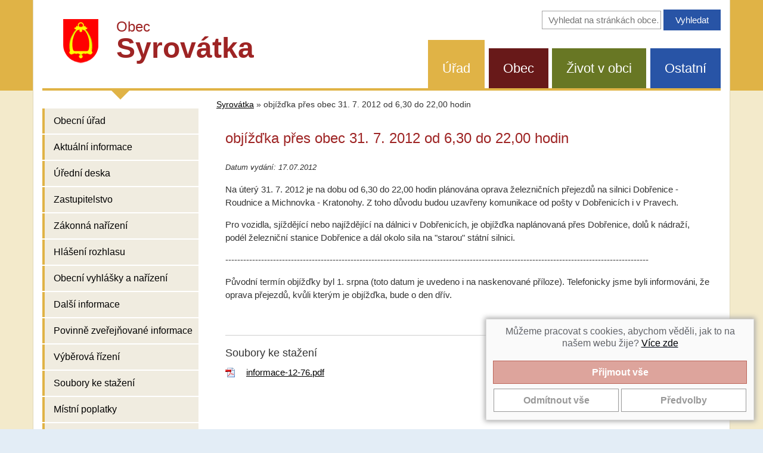

--- FILE ---
content_type: text/html; charset=utf-8
request_url: https://www.syrovatka.cz/objizdka-pres-obec-31-7-2012-od-6-30-do-22-00-hodin-10491/
body_size: 4535
content:
<!DOCTYPE html>
<html lang="cs">
<head>
<meta http-equiv="Content-Type" content="text/html; charset=utf-8">
<meta name="viewport" content="width=device-width, initial-scale=1">
<meta http-equiv="X-UA-Compatible" content="IE=edge">
<title>objížďka přes obec 31. 7. 2012 od 6,30 do 22,00 hodin | Syrovátka</title>
<link rel="shortcut icon" href="https://www.syrovatka.cz/favicon.ico">
<meta name="keywords" content="Syrovátka, ">
<meta name="description" content="Syrovátka - 
	Na úterý&amp;nbsp;31. 7. 2012 je na dobu od 6,30 do 22,00 hodin&amp;nbsp;plánována oprava železničních…">
<meta name="author" content="INET-SERVIS.CZ">
<meta name="robots" content="index,follow">
<link rel="stylesheet" type="text/css" href="https://www.syrovatka.cz/temp/cssloader-81d82a868486.css?1730908286">
<script type="text/javascript" src="https://www.syrovatka.cz/temp/jsloader-7b37c6805a15.js?1730908286"></script>
<!-- Global site tag (gtag.js) - Google Analytics -->
<script async src="https://www.googletagmanager.com/gtag/js?id=UA-99755398-1"></script>
<script>
    window.dataLayer = window.dataLayer || [];
    function gtag(){ dataLayer.push(arguments);}
    gtag("consent", "default", {
        analytics_storage: "denied",
        
    });
    gtag('js', new Date());
    gtag('config', "UA-99755398-1");
</script>

</head>
<body class="FrontArticle  menu-group--1 testX">

    <header class="body-header">
        <div class="body-header__bg">
            <div class="container body-header__bg-inner">
                <div class="header-inner clearfix row">

                    <div class="col-xs-12 col-sm-12 col-md-5 col-lg-5 logo-title-block">
                        <a href="/">

                            <img class="logo__img" src="https://www.syrovatka.cz/images/web/syrovatka-logo.png" alt="Obec Syrovátka"><span class="web-title">
                                <span class="web-title__small-row">Obec</span><br>
                                <span class="web-title__big-row">Syrovátka</span>
                            </span>
                        </a>

                        <div class="clearfix"></div>
                    </div>
                    
                    <div class="col-xs-12 col-sm-12 col-md-7 col-lg-7 search-box">

                                            
<form action="https://www.syrovatka.cz/search/" method="get" id="frm-searchForm">
                        <label class="sr-only" for="frmsearchForm-q">Vyhledávání na stránkách obce</label>
                        <input type="text" size="20" class="text text" placeholder="Vyhledat na stránkách obce…" name="q" id="frmsearchForm-q" required data-nette-rules="{op:':filled',msg:&quot;Pros\u00edm vypl\u0148te text.&quot;},{op:'~:equal',msg:&quot;Pros\u00edm vypl\u0148te text&quot;,arg:&quot;vyhledat\u2026&quot;}" value="">
                        <input type="submit" class="submit1 button" title="Vyhledat na stránkách obce" name="search" id="frmsearchForm-search" value="Vyhledat">
                        
<div><input type="hidden" name="_token_" id="frmsearchForm-_token_" value="5799b380d89505d64b7d8ee26f38d2fd"></div>
</form>
                    </div>
                    

                                        <div class="col-xs-12 col-sm-12 col-md-7 col-lg-7 ">

                            <nav class="right-box-menu menu-top clearfix">

                                <ul id="menuTypes" class="menu-top__list">
                                                                        
                                        <li class="menu-top__item menu-top__item--1 menu_1 active">
                                                                                        <a href="/obecni-urad-1/">Úřad</a>

                                        </li>

                                        <li class="menu-top__item menu-top__item--2 menu_2 ">
                                                                                        <a href="/obec-syrovatka-2/">Obec</a>

                                        </li>

                                        <li class="menu-top__item menu-top__item--3 menu_3 ">
                                                                                        <a href="/zivot-v-obci-3/">Život v obci</a>

                                        </li>

                                        <li class="menu-top__item menu-top__item--4 menu_4 ">
                                                                                        <a href="/ostatni-4/">Ostatní</a>

                                        </li>
                                </ul>
                            </nav>
                    </div>

                    <div class="clearfix"></div>
                </div>

                <div class="header-inner__border-bottom"></div>
            </div>
        </div>


    </header>


    <div class="body-content__bg">
        <div class="container body-content__bg-inner">
            <div class="row">
                <div class="side-panel sp-part1">


                        <nav class="navbar navbar-inverse">

                            <div class="navbar-header text-center">
                                <button type="button" class="navbar-toggle collapsed row" data-toggle="collapse" data-target="#navbar" aria-expanded="false" aria-controls="navbar">
                                    <span class="col-xs-9">
                                        <span class="">Zobrazit další navigaci</span>
                                    </span>
                                    <span class="col-xs-3 voffset4">
                                        <span class="icon-bar"></span>
                                        <span class="icon-bar"></span>
                                        <span class="icon-bar"></span>
                                    </span>
                                </button>
                            </div>


<div id="navbar" class="menu-left collapse navbar-collapse">
        


        <ul class="menu-left__list level-0 ">
                
<li class="menu-left__item ">


        <a href="/sekce-obecni-urad-49"
            title='Obecní úřad'
           
           >Obecní úřad
            
        </a>


    </li>


                
<li class="menu-left__item ">


        <a href="/sekce-aktualni-informace-8"
            title='Aktuální informace'
           
           >Aktuální informace
            
        </a>


    </li>


                
<li class="menu-left__item ">


        <a href="/uredni-deska/"
            title='Úřední deska'
           
           >Úřední deska
            
        </a>


    </li>


                
<li class="menu-left__item ">


        <a href="/sekce-zastupitelstvo-74"
            title='Zastupitelstvo'
           
           >Zastupitelstvo
            
        </a>


    </li>


                
<li class="menu-left__item ">


        <a href="/sekce-zakonna-narizeni-48"
            title='Zákonná nařízení'
           
           >Zákonná nařízení
            
        </a>


    </li>


                
<li class="menu-left__item ">


        <a href="/sekce-hlaseni-rozhlasu-68"
            title='Hlášení rozhlasu'
           
           >Hlášení rozhlasu
            
        </a>


    </li>


                
<li class="menu-left__item ">


        <a href="/sekce-obecni-vyhlasky-a-narizeni-46"
            title='Obecní vyhlášky a nařízení'
           
           >Obecní vyhlášky a nařízení
            
        </a>


    </li>


                
<li class="menu-left__item ">


        <a href="/sekce-dalsi-informace-9"
            title='Další informace'
           
           >Další informace
            
        </a>


    </li>


                
<li class="menu-left__item ">


        <a href="/sekce-povinne-zverejnovane-informace-47"
            title='Povinně zveřejňované informace'
           
           >Povinně zveřejňované informace
            
        </a>


    </li>


                
<li class="menu-left__item ">


        <a href="/sekce-vyberova-rizeni-45"
            title='Výběrová řízení'
           
           >Výběrová řízení
            
        </a>


    </li>


                
<li class="menu-left__item ">


        <a href="/sekce-soubory-ke-stazeni-43"
            title='Soubory ke stažení'
           
           >Soubory ke stažení
            
        </a>


    </li>


                
<li class="menu-left__item ">


        <a href="/sekce-mistni-poplatky-89"
            title='Místní poplatky'
           
           >Místní poplatky
            
        </a>


    </li>


                
<li class="menu-left__item ">


        <a href="/sekce-vyrocni-zpravy-90"
            title='Výroční zprávy'
           
           >Výroční zprávy
            
        </a>


    </li>


                
<li class="menu-left__item ">


        <a href="/sekce-dotace-94"
            title='Dotace'
           
           >Dotace
            
        </a>


    </li>


                
<li class="menu-left__item ">


        <a href="/aplikace-ceska-obec-do-mobilu-11534/"
           
           
           >Aplikace Česká obec do mobilu
            
        </a>


    </li>


                
<li class="menu-left__item last">


        <a href="/informace-koronavirus-11430/"
            title='Informace - koronavirus'
           
           >Informace - koronavirus
            
        </a>


    </li>


        </ul>
    


</div>

                        </nav>
                </div>

                <div class="article-col">
<div id="breadcrumbs">
        <a href="/" title="Syrovátka">Syrovátka</a> &raquo;

                <span class="active" title="">objížďka přes obec 31. 7. 2012 od 6,30 do 22,00 hodin</span>
</div>


<div id="snippet--flash"></div>
                    <div class="content-box clearfix">

                            <h1 class="page-title-main title-bg-by-section">objížďka přes obec 31. 7. 2012 od 6,30 do 22,00 hodin</h1>







    



        <div class="detail_text">
            <p><small><dfn>Datum vydání: 17.07.2012</dfn></small></p>
            <p>
	Na úterý&nbsp;31. 7. 2012 je na dobu od 6,30 do 22,00 hodin&nbsp;plánována oprava železničních přejezdů na silnici Dobřenice - Roudnice a Michnovka - Kratonohy. Z toho důvodu budou uzavřeny komunikace od pošty v Dobřenicích i v Pravech.</p>
<p>
	Pro vozidla, sjíždějící nebo najíždějící na dálnici v Dobřenicích, je objížďka naplánovaná přes Dobřenice, dolů k nádraží, podél železniční stanice Dobřenice a dál okolo sila na "starou" státní silnici.</p>
<p>
	----------------------------------------------------------------------------------------------------------------------------------------------</p>
<p>
	Původní termín objížďky byl 1. srpna (toto datum je uvedeno i na naskenované příloze). Telefonicky jsme byli informováni, že oprava přejezdů, kvůli kterým je objížďka, bude o den dřív.</p>
        </div>
        <div class="cleaner"></div>


 

<div class="files ">
<h3>Soubory ke stažení</h3>
    <div class="soubor">
        <div class="icon pdf">
            <a class="download" title="Stáhnutí souboru 'informace-12-76.pdf' (Formát: pdf)" href="/file-download/10043/">

                    informace-12-76.pdf
            </a>

        </div>
    </div>


</div>
<div class="cleaner"></div>






                    </div>
                </div>

                <div class="side-panel sp-part2">

                    <h2 class="el-podatelna__title-main"><a class="el-podatelna__button-big" href="/elektronicka-podatelna/" title="Zaslat zprávu do elektronické podatelny">E - podatelna</a></h2>

                                                            
                        <div class="line separator"></div>
                    


                    <div class="lineX separator"></div>
                    <div class="left_stripe__box">
                        <p class="left_stripe__title">Rychlý kontakt
                            <span class="small no-wrap"><a href="/sekce-obecni-urad-49">(celý kontakt &raquo;)</a></span>
                        </p>
                        <div class="contact">
<p><span style="font-size:18px;">Obec Syrovátka</span></p>

<p>Syrovátka 69<br />
503 27 Lhota pod Libčany<br />
<br />
Telefon:<br />
<strong>495 451 128</strong><br />
725 081 330 - starosta</p>

                        </div>
                    </div>

                    <div class="lineX separator"></div>

                    <div class="mb-20">
                        <img src="https://www.syrovatka.cz/images/web/syrovatka-mapa.png" class="img-resposive" alt="Mapa obec Syrovátka na mapě ČR">
                    </div>

                    <div class="lineX separator"></div>

                    <div class="mb-20 text-center">
                        <h3>Aplikace pro obec Syrovátka</h3>
                        <img src="https://www.syrovatka.cz/images/web/logo-ceska-obec.png" class="img-resposive" alt="Mapa obec Syrovátka na mapě ČR">
                        <p><small>Stáhněte si mobilní aplikaci a získávejte aktuální informace.<br><a href="https://www.syrovatka.cz/aplikace-ceska-obec-do-mobilu-11534/">Více informací >></a></small></p>
                    </div>

                    <div class="lineX separator"></div>
                </div>

            </div>



        </div>
    </div>
        <footer class="page-footer footer-header__bg">
        <div class="container footer-header__bg-inner">
            <div class="page-footer__wrap page-footer__wrap--obec">
                <a class="to-top right" href="#">NAHORU</a>
<p>Obec Syrovátka, Syrovátka 69, 503 27 Lhota pod Libčany tel.: 495 451 128&nbsp;e-mail: ou.syrovatka@c-box.cz</p>

<p>&nbsp;</p>

<p><a href="https://www.syrovatka.cz/prohlaseni-o-pristupnosti-11323/">Prohlášení o přístupnosti</a> | <a href="https://www.syrovatka.cz/syrovatka-old/" rel="noopener noreferrer nofollow" target="_blank">Původní web</a> | <a href="https://www.syrovatka.cz/cookies-11738/">Nastavení cookies</a></p>


            </div>
            <div class="page-footer__wrap page-footer__wrap--cms">

                Syrovátka | <span id="made-by">Provozováno na systému CMS-OBCE | Vyrobil <a href="http://www.inet-servis.cz" target="_blank">INET-SERVIS.CZ</a> |
                2018 - 2026</span>
        </div>
    </div>
</footer>

<div id="snippet-cookieBar-form">            <div class="cookie-bar">
            <div class="message">
                <p>Můžeme pracovat s cookies, abychom věděli, jak to na našem webu žije? <a href="/cookies-11738/">Více zde</a></p>
            </div>
            
            <section>
                <div class="row slide ">
                    <div id="snippet-forms-forms">
<form action="/objizdka-pres-obec-31-7-2012-od-6-30-do-22-00-hodin-10491/?do=cookieBar-cookieForm-submit" method="post" id="frm-cookieBar-cookieForm" class="ajax">

<fieldset>
<table>
<tr>
	<th>&nbsp;</th>

	<td><input type="button" onclick="submitAccept()" class="btn btn-lg btn-success button" name="acceptAllSubmit" id="frmcookieForm-acceptAllSubmit" value="Přijmout vše"></td>
</tr>
</table>
</fieldset>

<fieldset>
<table>
<tr>
	<th>&nbsp;</th>

	<td><input type="button" onclick="submitReject()" class="btn btn-lg btn-info button" name="rejectAllSubmit" id="frmcookieForm-rejectAllSubmit" value="Odmítnout vše"> <input type="button" onclick="setDetail()" class="btn btn-lg btn-info button" name="detailButton" id="frmcookieForm-detailButton" value="Předvolby"></td>
</tr>
</table>
</fieldset>

</form>
                    </div>
                    <div class="cleaner"></div>
                </div>
            </section>

            <script>

                function submitAccept() {
                    $.nette.ajax({
                        type: "GET",
                        url: "\/objizdka-pres-obec-31-7-2012-od-6-30-do-22-00-hodin-10491\/?do=cookieBar-submitAccept"
                    });
                };

                function submitReject() {
                    $.nette.ajax({
                        type: "GET",
                        url: "\/objizdka-pres-obec-31-7-2012-od-6-30-do-22-00-hodin-10491\/?do=cookieBar-submitReject"
                    });
                };

                function submitDetail() {
                        var checkBoxAnalytical = document.getElementById("frmcookieForm-analytical");

                    $.nette.ajax({
                        type: "GET",
                        url: "\/objizdka-pres-obec-31-7-2012-od-6-30-do-22-00-hodin-10491\/?do=cookieBar-submitDetail",
                        data: {
                            analytical: checkBoxAnalytical.checked,
                            
                            
                        }
                    });
                };

                function setDetail() {
                    $.nette.ajax({
                        type: "GET",
                        url: "\/objizdka-pres-obec-31-7-2012-od-6-30-do-22-00-hodin-10491\/?do=cookieBar-setDetail"
                    });
                };
            </script>
            </div>



        <script>
            gtag("consent", "default", {
                analytics_storage: "denied"
            });
        </script>



</div>

<script type="text/javascript">
    //css upravy
    var slideshow_wrap_height = $(".slideshow_wrap").height();
    var slideshow_wrap_height = slideshow_wrap_height ? slideshow_wrap_height + 25 : 0;
    $("#breadcrumbs").css('top', slideshow_wrap_height + 254);
    $("#middle_content").css('padding-top', slideshow_wrap_height + $("#breadcrumbs").height() + 10);
</script>


</body>
</html>
